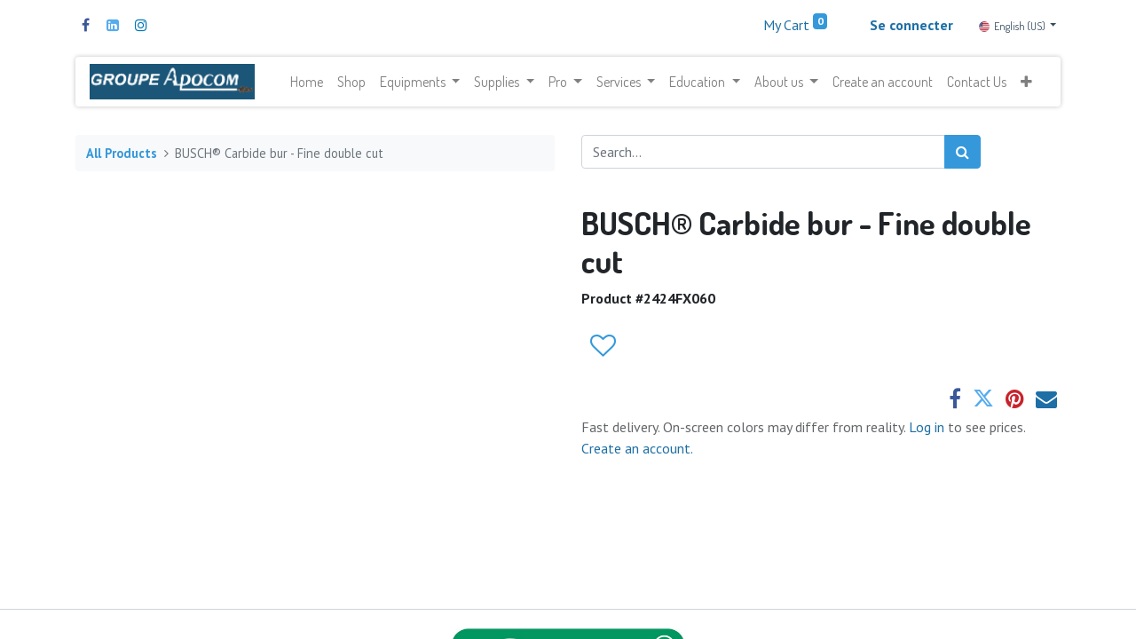

--- FILE ---
content_type: text/html; charset=utf-8
request_url: https://odoo.groupeapocom.com/shop/2424fx060-busch-carbide-bur-fine-double-cut-4048
body_size: 14925
content:
<!DOCTYPE html>
        <html lang="en-US" data-website-id="1" data-oe-company-name="9191-6346 QC inc." data-add2cart-redirect="1">
  <head>
                <meta charset="utf-8"/>
                <meta http-equiv="X-UA-Compatible" content="IE=edge,chrome=1"/>
    <meta name="viewport" content="width=device-width, initial-scale=1, user-scalable=no"/>
    <meta name="generator" content="Odoo"/>
            <meta property="og:type" content="website"/>
            <meta property="og:title" content="BUSCH® Carbide bur - Fine double cut"/>
            <meta property="og:site_name" content="Groupe Apocom"/>
            <meta property="og:url" content="https://odoo.groupeapocom.com/shop/2424fx060-busch-carbide-bur-fine-double-cut-4048"/>
            <meta property="og:image" content="https://odoo.groupeapocom.com/web/image/product.template/4048/image_1024?unique=eeb664d"/>
            <meta property="og:description"/>
          <meta name="twitter:card" content="summary_large_image"/>
          <meta name="twitter:title" content="BUSCH® Carbide bur - Fine double cut"/>
          <meta name="twitter:image" content="https://odoo.groupeapocom.com/web/image/product.template/4048/image_1024?unique=eeb664d"/>
          <meta name="twitter:description"/>
    <link rel="canonical" href="https://groupeapocom.com/shop/2424fx060-busch-carbide-bur-fine-double-cut-4048"/>
    <link rel="preconnect" href="https://fonts.gstatic.com/" crossorigin=""/>
                <title>
        BUSCH® Carbide bur - Fine double cut | 
        Groupe Apocom
      </title>
                <link type="image/x-icon" rel="shortcut icon" href="/web/image/website/1/favicon?unique=f7f14d1"/>
    <link rel="preload" href="/web/static/lib/fontawesome/fonts/fontawesome-webfont.woff2?v=4.7.0" as="font" crossorigin=""/>
    <link type="text/css" rel="stylesheet" href="/web/assets/3865498-9273ef3/1/web.assets_common.min.css" data-asset-bundle="web.assets_common" data-asset-version="9273ef3"/>
    <link type="text/css" rel="stylesheet" href="/web/assets/3865395-d5bca7c/1/web.assets_frontend.min.css" data-asset-bundle="web.assets_frontend" data-asset-version="d5bca7c"/>
                <script id="web.layout.odooscript" type="text/javascript">
                    var odoo = {
                        csrf_token: "548d0f264ca817a93b96ac32398bf530a6ed99deo1800525078",
                        debug: "",
                    };
                </script>
    <script type="text/javascript">
                odoo.session_info = {"is_admin": false, "is_system": false, "is_website_user": true, "user_id": false, "is_frontend": true, "profile_session": null, "profile_collectors": null, "profile_params": null, "show_effect": "True", "translationURL": "/website/translations", "cache_hashes": {"translations": "ea8a75a613af7b08bd0cfde3b8e36e259ea4e5a2"}, "lang_url_code": "en_US", "geoip_country_code": null};
                if (!/(^|;\s)tz=/.test(document.cookie)) {
                    const userTZ = Intl.DateTimeFormat().resolvedOptions().timeZone;
                    document.cookie = `tz=${userTZ}; path=/`;
                }
            </script>
    <script defer="defer" type="text/javascript" src="/web/assets/3775171-67c8543/1/web.assets_common_minimal.min.js" data-asset-bundle="web.assets_common_minimal" data-asset-version="67c8543"></script>
    <script defer="defer" type="text/javascript" src="/web/assets/3775200-e9d7735/1/web.assets_frontend_minimal.min.js" data-asset-bundle="web.assets_frontend_minimal" data-asset-version="e9d7735"></script>
    <script defer="defer" type="text/javascript" data-src="/web/assets/3775332-8b4b5a7/1/web.assets_common_lazy.min.js" data-asset-bundle="web.assets_common_lazy" data-asset-version="8b4b5a7"></script>
    <script type="text/javascript" data-src="https://libs.na.bambora.com/customcheckout/1/customcheckout.js" defer="defer"></script>
        <script defer="defer" type="text/javascript" data-src="/web/assets/3827740-079e807/1/web.assets_frontend_lazy.min.js" data-asset-bundle="web.assets_frontend_lazy" data-asset-version="079e807"></script>
        <!-- Google Tag Manager -->
<script>(function(w,d,s,l,i){w[l]=w[l]||[];w[l].push({'gtm.start':
new Date().getTime(),event:'gtm.js'});var f=d.getElementsByTagName(s)[0],
j=d.createElement(s),dl=l!='dataLayer'?'&l='+l:'';j.async=true;j.src=
'https://www.googletagmanager.com/gtm.js?id='+i+dl;f.parentNode.insertBefore(j,f);
})(window,document,'script','dataLayer','GTM-PWM8S329');</script>
<!-- End Google Tag Manager -->
</script>
<!-- Meta Pixel Code -->
<script>
!function(f,b,e,v,n,t,s)
{if(f.fbq)return;n=f.fbq=function(){n.callMethod?
n.callMethod.apply(n,arguments):n.queue.push(arguments)};
if(!f._fbq)f._fbq=n;n.push=n;n.loaded=!0;n.version='2.0';
n.queue=[];t=b.createElement(e);t.async=!0;
t.src=v;s=b.getElementsByTagName(e)[0];
s.parentNode.insertBefore(t,s)}(window, document,'script',
'https://connect.facebook.net/en_US/fbevents.js');
fbq('init', '1351971099174709');
fbq('track', 'PageView');
fbq('track', 'AddToCart', {
  content_ids: ['123'], // 'REQUIRED': array of product IDs
  content_type: 'product', // RECOMMENDED: Either product or product_group based on the content_ids or contents being passed.
});
fbq('track', 'Purchase', {
  content_ids: ['123'], // 'REQUIRED': array of product IDs
  value: 1234.99, // REQUIRED, up to 2 decimals optional
  currency: 'USD', // REQUIRED
  content_type: 'product', // RECOMMENDED: Either product or product_group based on the content_ids or contents being passed.
});
fbq('track', 'ViewContent', {
  content_ids: ['123'], // 'REQUIRED': array of product IDs
  content_type: 'product', // RECOMMENDED: Either product or product_group based on the content_ids or contents being passed.
});
</script>
<noscript><img height="1" width="1" style="display:none"
src="https://www.facebook.com/tr?id=1351971099174709&ev=PageView&noscript=1"
/></noscript>
<!-- End Meta Pixel Code -->
        </head>
            <body class="">
        <div id="wrapwrap" class="   ">
            <div class="te_auto_play_value d-none">
                <span>True</span>
            </div>
        <header id="top" data-anchor="true" data-name="Header" class=" ">
        <div class="o_header_boxed_background o_colored_level o_cc pt8 pb8">
            <div class="container d-flex align-items-center pb-4 flex-wrap">
                <div class="oe_structure oe_structure_solo" id="oe_structure_header_boxed_1">
      <section class="s_text_block o_colored_level" data-snippet="s_text_block" name="Text" data-name="Custom Text" style="background-image: none;">
        <div class="container">
          <div class="s_share text-left" data-snippet="s_share" data-name="Social Media">
            <h6 class="s_share_title d-none">Follow us</h6>
            <a href="https://www.facebook.com/GroupeApocom" class="s_share_facebook" target="_blank" data-original-title="" title="">
              <i class="fa fa-facebook m-1" data-original-title="" title="" aria-describedby="tooltip543039"></i>
            </a>
            <a href="https://www.linkedin.com/in/groupe-apocom-92366896/" class="s_share_twitter" target="_blank" data-original-title="" title="">
              <i class="fa m-1 fa-linkedin-square" data-original-title="" title="" aria-describedby="tooltip544259"></i>
            </a>
            <a href="https://www.instagram.com/groupeapocom/" class="s_share_linkedin" target="_blank" data-original-title="" title="">
              <i class="fa fa-instagram m-1" data-original-title="" title="" aria-describedby="tooltip332725"></i>
            </a>
          </div>
        </div>
      </section>
    </div>
  <ul class="nav ml-auto flex-nowrap" contenteditable="false">
        <li class="nav-item divider d-none"></li> 
        <li class="o_wsale_my_cart align-self-md-start  nav-item">
            <a href="/shop/cart" class="nav-link">
                <span>My Cart</span>
                <sup class="my_cart_quantity badge badge-primary" data-order-id="">0</sup>
            </a>
        </li>
        <li class="o_wsale_my_wish d-none nav-item ml-lg-3 o_wsale_my_wish_hide_empty">
            <a href="/shop/wishlist" class="nav-link">
                <span>Wishlist</span>
                <sup class="my_wish_quantity o_animate_blink badge badge-primary">0</sup>
            </a>
        </li>
            <li class="nav-item ml-lg-3 o_no_autohide_item">
                <a href="/web/login" class="nav-link font-weight-bold"><b>Se connecter</b></a>
            </li>
                </ul>
        <div class="js_language_selector ml-2 d-none d-sm-block dropdown">
            <button type="button" data-toggle="dropdown" aria-haspopup="true" aria-expanded="true" class="btn btn-sm btn-outline-secondary border-0 dropdown-toggle ">
    <img class="o_lang_flag" src="/base/static/img/country_flags/us.png?height=25" loading="lazy"/>
    <span class="align-middle">English (US)</span>
            </button>
            <div role="menu" class="dropdown-menu ">
                    <a href="/shop/2424fx060-busch-carbide-bur-fine-double-cut-4048" class="dropdown-item js_change_lang active" data-url_code="en_US">
    <img class="o_lang_flag" src="/base/static/img/country_flags/us.png?height=25" loading="lazy"/>
    <span>English (US)</span>
                    </a>
                    <a href="/fr_CA/shop/2424fx060-busch-carbide-bur-fine-double-cut-4048" class="dropdown-item js_change_lang " data-url_code="fr_CA">
    <img class="o_lang_flag" src="/base/static/img/country_flags/ca.png?height=25" loading="lazy"/>
    <span> Français (CA)</span>
                    </a>
            </div>
        </div>
            </div>
        </div>
        <div id="top_menu_container" class="container mt-n4">
    <nav data-name="Navbar" class="navbar navbar-expand-lg navbar-light o_colored_level o_cc shadow-sm rounded pr-2">
    <a href="/" class="navbar-brand logo ">
            <span role="img" aria-label="Logo of Groupe Apocom" title="Groupe Apocom"><img src="/web/image/website/1/logo/Groupe%20Apocom?unique=f7f14d1" class="img img-fluid" alt="Groupe Apocom" loading="lazy"/></span>
        </a>
    <button type="button" data-toggle="collapse" data-target="#top_menu_collapse" class="navbar-toggler ">
        <span class="navbar-toggler-icon o_not_editable"></span>
    </button>
                <div id="top_menu_collapse" class="collapse navbar-collapse">
    <div class="o_offcanvas_menu_backdrop collapsed" data-toggle="collapse" data-target="#top_menu_collapse" aria-label="Toggle navigation"></div>
  <ul id="top_menu" role="menu" class="nav navbar-nav o_menu_loading mx-auto">
    <li class="o_offcanvas_menu_toggler order-first navbar-toggler text-right border-0 o_not_editable">
      <a href="#top_menu_collapse" class="nav-link px-3 collapsed" data-toggle="collapse" aria-expanded="false">
        <span class="fa-2x">×</span>
      </a>
    </li>
    <li role="presentation" class="nav-item">
        <a role="menuitem" href="/home-1" class="nav-link ">
            <span>Home </span>
        </a>
    </li>
    <li role="presentation" class="nav-item">
        <a role="menuitem" href="/shop" class="nav-link ">
            <span>Shop</span>
        </a>
    </li>
    <li class="nav-item dropdown  position-static">
        <a data-toggle="dropdown" href="#" class="nav-link dropdown-toggle o_mega_menu_toggle">
            <span>Equipments</span>
        </a>
        <div data-name="Mega Menu" class="dropdown-menu o_mega_menu o_no_parent_editor dropdown-menu-left"><section class="s_mega_menu_thumbnails pt24 o_colored_level o_cc o_cc1" style="background-image: none;" data-original-title="" title="" aria-describedby="tooltip547356">
        <div class="o_container_small">
            <div class="row justify-content-center">
                <div class="col-12 col-sm col-md-12 col-lg px-0 o_colored_level">
                    <div class="container">
                        <div class="row">
    <div class="col-6 col-sm text-center py-2 o_colored_level">
        <a href="/shop/category/ameublement-fauteuil-104" class="nav-link p-0" data-name="Menu Item" data-original-title="" title="">
            <img class="img-fluid rounded shadow" alt="" src="/web/image/3778755-5306c6b2/Plan%20de%20travail%209%402x.png?access_token=c2acc92c-d09a-4526-9105-8d0597f8a4ab" loading="lazy" data-original-id="3778745" data-original-src="/web/image/3778745-3b14fcd2/Plan%20de%20travail%209%402x.png" data-mimetype="image/png" data-resize-width="865" data-original-title="" title="" aria-describedby="tooltip672002">
            <br>
            <span class="d-block p-2" data-original-title="" title="" aria-describedby="tooltip707010"><b><font style="font-size:14px;" data-original-title="" title="" aria-describedby="tooltip539650">Treatment Furniture</font></b><br></span>
        </a>
    </div>
    <div class="col-6 col-sm text-center py-2 o_colored_level">
        <a href="/shop/category/equipement-sterilisation-91" class="nav-link p-0" data-name="Menu Item" data-original-title="" title="">
            <img class="img-fluid rounded shadow" alt="" src="/web/image/3778757-d033b49e/Plan%20de%20travail%2010%402x.png?access_token=a205c705-344e-4e4e-a17f-01893fc6531d" loading="lazy" data-original-title="" title="" aria-describedby="tooltip609124" data-original-id="3778746" data-original-src="/web/image/3778746-3c7dfa62/Plan%20de%20travail%2010%402x.png" data-mimetype="image/png" data-resize-width="865">
            <br>
            <span class="d-block p-2" data-original-title="" title="" aria-describedby="tooltip134705"><b><font style="font-size:14px;" data-original-title="" title="" aria-describedby="tooltip693360">Sterilization</font></b><br></span>
        </a>
    </div>
    <div class="col-6 col-sm text-center py-2 o_colored_level">
        <a href="/shop/category/equipment-evaluation-devices-1072#scrollTop=0" class="nav-link p-0" data-name="Menu Item" data-original-title="" title="">
            <img class="img-fluid rounded shadow" alt="" src="/web/image/3778758-07dabbf3/Plan%20de%20travail%2014%402x.png?access_token=e72b5be1-7690-4821-ae56-348fe061ea25" loading="lazy" data-original-id="3778747" data-original-src="/web/image/3778747-9fd83107/Plan%20de%20travail%2014%402x.png" data-mimetype="image/png" data-resize-width="865" data-original-title="" title="" aria-describedby="tooltip292613">
            <br>
            <span class="d-block p-2" data-original-title="" title="" aria-describedby="tooltip313180"><b><font style="font-size:14px;" data-original-title="" title="" aria-describedby="tooltip241193">Evaluation Devices</font></b><br></span>
        </a>
    </div>
                            <div class="w-100 d-none d-md-block"></div>
    <div class="col-6 col-sm text-center py-2 o_colored_level">
        <a href="/shop/category/equipement-cryotherapie-1064" class="nav-link p-0" data-name="Menu Item" data-original-title="" title="">
            <img class="img-fluid rounded shadow" alt="" src="/web/image/3778754-53025f67/Plan%20de%20travail%2011%402x.png?access_token=b317fd62-ade8-4ddb-a8ff-39888c02758b" loading="lazy" data-original-id="3778748" data-original-src="/web/image/3778748-fc4dc4f2/Plan%20de%20travail%2011%402x.png" data-mimetype="image/png" data-resize-width="865" data-original-title="" title="" aria-describedby="tooltip672962">
            <br>
            <span class="d-block p-2" data-original-title="" title="" aria-describedby="tooltip500877"><b><font style="font-size:14px;" data-original-title="" title="" aria-describedby="tooltip448757">Cryotherapy</font></b><br></span>
        </a>
    </div>
    <div class="col-6 col-sm text-center py-2 o_colored_level">
        <a href="/shop/category/equipement-fraiseuses-75" class="nav-link p-0" data-name="Menu Item" data-original-title="" title="">
            <img class="img-fluid rounded shadow" alt="" src="/web/image/3778759-b7d65995/Plan%20de%20travail%2012%402x.png?access_token=33cefb79-900b-4dd3-ba42-3bec3c7e1e6d" loading="lazy" data-original-id="3778749" data-original-src="/web/image/3778749-c5ed5bfd/Plan%20de%20travail%2012%402x.png" data-mimetype="image/png" data-resize-width="865" data-original-title="" title="" aria-describedby="tooltip536000">
            <br>
            <span class="d-block p-2" data-original-title="" title="" aria-describedby="tooltip614975"><b><font style="font-size:14px;" data-original-title="" title="" aria-describedby="tooltip852980">Nail Drills</font></b><br></span>
        </a>
    </div>
    <div class="col-6 col-sm text-center py-2 o_colored_level">
        <a href="/shop/category/ameublement-3" class="nav-link p-0" data-name="Menu Item" data-original-title="" title="">
            <img class="img-fluid rounded shadow" alt="" src="/web/image/3778756-db801743/Plan%20de%20travail%2013%402x.png?access_token=aae0a668-e1dc-4428-8d48-2121d9846abe" loading="lazy" data-original-id="3778750" data-original-src="/web/image/3778750-869aca9c/Plan%20de%20travail%2013%402x.png" data-mimetype="image/png" data-resize-width="865">
            <br>
            <span class="d-block p-2" data-original-title="" title="" aria-describedby="tooltip608570"><b><font style="font-size:14px;" data-original-title="" title="" aria-describedby="tooltip63751">Chairs &amp; More</font></b><br></span>
        </a>
    </div>
                        </div>
                    </div>
                </div>
            </div>
        </div>
        <div class="s_mega_menu_thumbnails_footer px-0 o_colored_level">
            <div class="container row mx-auto px-0 w-100 align-items-center">
                <div class="col-12 col-md-6 col-lg d-flex justify-content-center align-items-center py-2 o_colored_level">
                    <p class="text-muted align-middle m-0">
                        <i class="s_mega_menu_thumbnails_icon fa fa-cube mr-2"></i> Easy returns
                    </p>
                </div>
                <div class="col-12 col-md-6 col-lg d-flex justify-content-center align-items-center py-2">
                    <p class="text-muted align-middle m-0">
                        <i class="s_mega_menu_thumbnails_icon fa fa-shopping-basket mr-2"></i> Pickup in store
                    </p>
                </div>
                <div class="col-12 col-md-6 col-lg d-flex justify-content-center align-items-center py-2">
                    <p class="text-muted align-middle m-0">
                        <i class="s_mega_menu_thumbnails_icon fa fa-truck mr-2"></i> Express delivery
                    </p>
                </div>
                <div class="col-12 col-md-6 col-lg py-2 o_colored_level">
                    <a href="/contact-us" class="d-block btn btn-secondary" data-original-title="" title="">
                        <i class="s_mega_menu_thumbnails_icon fa fa-comments mr-2"></i> Contact us
                    </a>
                </div>
            </div>
        </div>
    </section></div>
    </li>
    <li class="nav-item dropdown  position-static">
        <a data-toggle="dropdown" href="#" class="nav-link dropdown-toggle o_mega_menu_toggle">
            <span>Supplies</span>
        </a>
        <div data-name="Mega Menu" class="dropdown-menu o_mega_menu o_no_parent_editor dropdown-menu-left"><section class="s_mega_menu_thumbnails pt24 o_colored_level o_cc o_cc1" style="background-image: none;" data-original-title="" title="" aria-describedby="tooltip745665">
        <div class="o_container_small">
            <div class="row justify-content-center">
                <div class="col-12 col-sm col-md-12 col-lg px-0 o_colored_level">
                    <div class="container">
                        <div class="row">
    <div class="col-6 col-sm text-center py-2 o_colored_level">
        <a href="/shop/category/instrumentation-autres-instruments-60" class="nav-link p-0" data-name="Menu Item" data-original-title="" title="">
            <img class="img-fluid rounded shadow" alt="" src="/web/image/3779005-a3388d7e/Plan%20de%20travail%204%402x.png?access_token=8d397f8c-ed53-48c7-8766-46fa52d85945" loading="lazy" data-original-id="3778996" data-original-src="/web/image/3778996-6570f6c2/Plan%20de%20travail%204%402x.png" data-mimetype="image/png" data-resize-width="450">
            <br>
            <span class="d-block p-2" data-original-title="" title="" aria-describedby="tooltip407420"><b><font style="font-size:14px;" data-original-title="" title="" aria-describedby="tooltip694756">Instrumentation</font></b><br></span>
        </a>
    </div>
    <div class="col-6 col-sm text-center py-2 o_colored_level">
        <a href="/shop/category/instrumentation-fraises-9" class="nav-link p-0" data-name="Menu Item" data-original-title="" title="">
            <img class="img-fluid rounded shadow" alt="" src="/web/image/3779008-bc57f142/Plan%20de%20travail%201%402x.png?access_token=30a998ee-ff18-4903-a050-e07c9d33e305" loading="lazy" data-original-id="3778997" data-original-src="/web/image/3778997-e8b8cd8e/Plan%20de%20travail%201%402x.png" data-mimetype="image/png" data-resize-width="450" data-original-title="" title="" aria-describedby="tooltip527543">
            <br>
            <span class="d-block p-2" data-original-title="" title="" aria-describedby="tooltip643134"><b><font style="font-size:14px;" data-original-title="" title="" aria-describedby="tooltip636236">Burs</font></b><br></span>
        </a>
    </div>
    <div class="col-6 col-sm text-center py-2 o_colored_level">
        <a href="/shop/category/instrumentation-pinces-coupe-ongles-43" class="nav-link p-0" data-name="Menu Item" data-original-title="" title="">
            <img class="img-fluid rounded shadow" alt="" src="/web/image/3779006-cad3258b/Plan%20de%20travail%202%402x.png?access_token=12b94e22-980e-4290-913d-04d4ce628c18" loading="lazy" data-original-id="3778998" data-original-src="/web/image/3778998-7e57ba3a/Plan%20de%20travail%202%402x.png" data-mimetype="image/png" data-resize-width="450" data-original-title="" title="" aria-describedby="tooltip389902">
            <br>
            <span class="d-block p-2" data-original-title="" title="" aria-describedby="tooltip14205"><b><font style="font-size:14px;" data-original-title="" title="" aria-describedby="tooltip906093">Nail Nippers</font></b><br></span>
        </a>
    </div>
    <div class="col-6 col-sm text-center py-2 o_colored_level">
        <a href="/shop/category/semelles-confort-114" class="nav-link p-0" data-name="Menu Item" data-original-title="" title="">
            <img class="img-fluid rounded shadow" alt="" src="/web/image/3779007-03a49d9d/Plan%20de%20travail%205%402x.png?access_token=4b17802f-2687-4a27-b978-bc9e3ed18eff" loading="lazy" data-original-id="3778999" data-original-src="/web/image/3778999-42f1dea3/Plan%20de%20travail%205%402x.png" data-mimetype="image/png" data-resize-width="450" data-original-title="" title="" aria-describedby="tooltip384612">
            <br>
            <span class="d-block p-2" data-original-title="" title="" aria-describedby="tooltip386573"><b><font style="font-size:14px;" data-original-title="" title="" aria-describedby="tooltip738902">Insoles &amp; Comfort</font></b></span>
        </a>
    </div>
                            <div class="w-100 d-none d-md-block"></div>
    <div class="col-6 col-sm text-center py-2 o_colored_level">
        <a href="/shop/category/hygiene-aseptie-7" class="nav-link p-0" data-name="Menu Item" data-original-title="" title="">
            <img class="img-fluid rounded shadow" alt="" src="/web/image/3779010-7348aa48/Plan%20de%20travail%206%402x.png?access_token=1213b8d5-af66-46ae-9280-ca6cdc73ca29" loading="lazy" data-original-id="3779000" data-original-src="/web/image/3779000-2509e362/Plan%20de%20travail%206%402x.png" data-mimetype="image/png" data-resize-width="630">
            <br>
            <span class="d-block p-2" data-original-title="" title="" aria-describedby="tooltip505073"><b><font style="font-size:14px;" data-original-title="" title="" aria-describedby="tooltip241991">Hygiene &amp; Sterilization</font></b><br></span>
        </a>
    </div>
    <div class="col-6 col-sm text-center py-2 o_colored_level">
        <a href="/shop/category/equipement-divers-8" class="nav-link p-0" data-name="Menu Item" data-original-title="" title="">
            <img class="img-fluid rounded shadow" alt="" src="/web/image/3779009-faa98ffd/Plan%20de%20travail%207%402x.png?access_token=c61dc11e-8a51-4554-b0ce-6ee581958d38" loading="lazy" data-original-id="3779001" data-original-src="/web/image/3779001-cf632956/Plan%20de%20travail%207%402x.png" data-mimetype="image/png" data-resize-width="630" data-original-title="" title="" aria-describedby="tooltip372400">
            <br>
            <span class="d-block p-2" data-original-title="" title="" aria-describedby="tooltip643699"><b><font style="font-size:14px;" data-original-title="" title="" aria-describedby="tooltip418513">Evaluation Tools</font></b><br></span>
        </a>
    </div>
    <div class="col-6 col-sm text-center py-2 o_colored_level">
        <a href="/shop/category/instrumentation-lames-manches-48" class="nav-link p-0" data-name="Menu Item" data-original-title="" title="">
            <img class="img-fluid rounded shadow" alt="" src="/web/image/3779002-725010b5/Plan%20de%20travail%203%402x.png?access_token=a741d0d0-cb50-4bf3-b827-3324e9b836e2" loading="lazy">
            <br>
            <span class="d-block p-2" data-original-title="" title="" aria-describedby="tooltip956240"><b><font style="font-size:14px;" data-original-title="" title="" aria-describedby="tooltip741472">Blades</font></b><br></span>
        </a>
    </div>
                        </div>
                    </div>
                </div>
            </div>
        </div>
    </section></div>
    </li>
    <li class="nav-item dropdown  position-static">
        <a data-toggle="dropdown" href="#" class="nav-link dropdown-toggle o_mega_menu_toggle">
            <span>Pro</span>
        </a>
        <div data-name="Mega Menu" class="dropdown-menu o_mega_menu o_no_parent_editor dropdown-menu-left"><section class="s_mega_menu_odoo_menu pt16 o_colored_level o_cc o_cc1" style="background-image: none;" data-original-title="" title="" aria-describedby="tooltip80497">
        <div class="container">
            <div class="row">
                <div class="col-md-6 pt16 pb24 o_colored_level col-lg-6" data-original-title="" title="" aria-describedby="tooltip86496">
                    <h4 class="text-uppercase h5 font-weight-bold mt-0">Pro</h4>
                    <div class="s_hr text-left pt4 pb16 text-o-color-3" data-name="Separator">
                        <hr class="w-100 mx-auto" style="border-top-width: 2px; border-top-style: solid;">
                    </div>
                    <nav class="nav flex-column" data-original-title="" title="" aria-describedby="tooltip350821">
                        <a href="/qui-servons-nous-podiatres" class="nav-link px-0" data-name="Menu Item" data-original-title="" title="">Podiatrists</a>
                        <a href="/qui-servons-nous-infirmieres" class="nav-link px-0" data-name="Menu Item" data-original-title="" title="">Nurses</a>
                        <a href="/qui-servons-nous-podologues" class="nav-link px-0" data-name="Menu Item" data-original-title="" title="">Podiatrist</a>
                        <a href="/qui-servons-nous-estheticiennes" class="nav-link px-0" data-name="Menu Item" data-original-title="" title="">Aestheticians</a>
                    </nav>
                </div><div class="col-md-6 pt16 pb24 o_colored_level col-lg-6" data-original-title="" title="" aria-describedby="tooltip86496">
                    <h4 class="text-uppercase h5 font-weight-bold mt-0"><br></h4>
                    <div class="s_hr text-left pt4 pb16 text-o-color-3" data-name="Separator">
                        <hr class="w-100 mx-auto" style="border-top-width: 2px; border-top-style: solid;" data-original-title="" title="" aria-describedby="tooltip550003">
                    </div>
                    <nav class="nav flex-column" data-original-title="" title="" aria-describedby="tooltip350821">
                        <a href="/qui-servons-nous-chiropodistes" class="nav-link px-0" data-name="Menu Item" data-original-title="" title="">Chiropodists</a>
                        <a href="/qui-servons-nous-dentistes" class="nav-link px-0" data-name="Menu Item" data-original-title="" title="">Dentists</a>
                        <a href="/qui-servons-nous-sante-marche-hospitalier" class="nav-link px-0" data-name="Menu Item" data-original-title="" title="">Healthcare and hospital market</a>
                    </nav>
                </div>
            </div>
        </div>
    </section></div>
    </li>
    <li class="nav-item dropdown  position-static">
        <a data-toggle="dropdown" href="#" class="nav-link dropdown-toggle o_mega_menu_toggle">
            <span>Services</span>
        </a>
        <div data-name="Mega Menu" class="dropdown-menu o_mega_menu dropdown-menu-left"><section class="s_mega_menu_odoo_menu pt16 o_colored_level o_cc o_cc1" style="background-image: none;">
        <div class="container">
            <div class="row">
                <div class="col-md-6 col-lg pt16 pb24 o_colored_level">
                    <h4 class="text-uppercase h5 font-weight-bold mt-0">Services</h4>
                    <div class="s_hr text-left pt4 pb16 text-o-color-3" data-name="Separator">
                        <hr class="w-100 mx-auto" style="border-top-width: 2px; border-top-style: solid;">
                    </div>
                    <nav class="nav flex-column">
                        <a href="/entretien-preventif" class="nav-link px-0" data-name="Menu Item" data-original-title="" title="">Preventive maintenance</a>
                        <a href="/reparations" class="nav-link px-0" data-name="Menu Item" data-original-title="" title="">Repair</a>
                        <a href="/installations" class="nav-link px-0" data-name="Menu Item" data-original-title="" title="">Installation</a>
                    </nav>
                </div>
            </div>
        </div>
    </section></div>
    </li>
    <li class="nav-item dropdown  position-static">
        <a data-toggle="dropdown" href="#" class="nav-link dropdown-toggle o_mega_menu_toggle">
            <span>Education</span>
        </a>
        <div data-name="Mega Menu" class="dropdown-menu o_mega_menu o_no_parent_editor dropdown-menu-left"><section class="s_mega_menu_odoo_menu pt16 o_colored_level o_cc o_cc1" style="background-image: none;">
        <div class="container">
            <div class="row">
                <div class="col-md-6 col-lg pt16 pb24 o_colored_level">
                    <h4 class="text-uppercase h5 font-weight-bold mt-0">education</h4>
                    <div class="s_hr text-left pt4 pb16 text-o-color-3" data-name="Separator">
                        <hr class="w-100 mx-auto" style="border-top-width: 2px; border-top-style: solid;">
                    </div>
                    <nav class="nav flex-column">
                        <a href="#" class="nav-link px-0" data-name="Menu Item" data-original-title="" title="">E-learning (coming soon)</a>
                        <a href="/evenements-formations" class="nav-link px-0" data-name="Menu Item" data-original-title="" title="">Event Training</a>
                        <a href="/resources" class="nav-link px-0" data-name="Menu Item" data-original-title="" title="">Catalogs</a>
                    </nav>
                </div>
            </div>
        </div>
    </section></div>
    </li>
    <li class="nav-item dropdown  position-static">
        <a data-toggle="dropdown" href="#" class="nav-link dropdown-toggle o_mega_menu_toggle">
            <span>About us</span>
        </a>
        <div data-name="Mega Menu" class="dropdown-menu o_mega_menu dropdown-menu-left o_no_parent_editor"><section class="s_mega_menu_odoo_menu pt16 o_colored_level o_cc o_cc1 pb16" style="background-image: none;" data-original-title="" title="" aria-describedby="tooltip307740">
        <div class="container">
            <div class="row">
                <div class="col-md-6 col-lg pt16 o_colored_level pb0" data-original-title="" title="" aria-describedby="tooltip841608">
                    <nav class="nav flex-column">
                        <a href="/vision-mission-valeurs" class="nav-link px-0" data-name="Menu Item" data-original-title="" title="">Vision, Mission, Values</a>
                        <a href="/evenements-formations" class="nav-link px-0" data-name="Menu Item" data-original-title="" title="">Events</a>
                        <a href="/financement" class="nav-link px-0" data-name="Menu Item" data-original-title="" title="">Financing</a></nav></div><div class="col-md-6 col-lg pt16 o_colored_level pb0" data-original-title="" title="" aria-describedby="tooltip519982">
                    <nav class="nav flex-column">
                        <a href="/service-de-soutien" class="nav-link px-0" data-name="Menu Item" data-original-title="" title="">Support Service</a>
                        <a href="/termesetconditions" class="nav-link px-0" data-name="Menu Item" data-original-title="" title="">Terms &amp; Conditions</a>
                        <a href="/carriere" class="nav-link px-0" data-name="Menu Item" data-original-title="" title="">Carreer</a>
                    </nav>
                </div>
            </div>
        </div>
    </section></div>
    </li>
    <li role="presentation" class="nav-item">
        <a role="menuitem" href="/create-an-account" class="nav-link ">
            <span>Create an account</span>
        </a>
    </li>
    <li role="presentation" class="nav-item">
        <a role="menuitem" href="/contact-us" class="nav-link ">
            <span>Contact Us</span>
        </a>
    </li>
    <li role="presentation" class="nav-item">
        <a role="menuitem" href="/forms" class="nav-link ">
            <span>Forms</span>
        </a>
    </li>
    <li role="presentation" class="nav-item">
        <a role="menuitem" href="/blog" class="nav-link ">
            <span>Blog</span>
        </a>
    </li>
    <li class="o_offcanvas_logo_container order-last navbar-toggler py-4 order-1 mt-auto text-center border-0">
      <a href="/" class="o_offcanvas_logo logo">
            <span role="img" aria-label="Logo of Groupe Apocom" title="Groupe Apocom"><img src="/web/image/website/1/logo/Groupe%20Apocom?unique=f7f14d1" class="img img-fluid" style="max-width: 200px" alt="Groupe Apocom" loading="lazy"/></span>
        </a>
    </li>
    </ul>
        <div class="js_language_selector d-block d-sm-none mb-2 dropdown">
            <button type="button" data-toggle="dropdown" aria-haspopup="true" aria-expanded="true" class="btn btn-sm btn-outline-secondary border-0 dropdown-toggle ">
    <img class="o_lang_flag" src="/base/static/img/country_flags/us.png?height=25" loading="lazy"/>
    <span class="align-middle">English (US)</span>
            </button>
            <div role="menu" class="dropdown-menu dropdown-menu-right position-static float-none">
                    <a href="/shop/2424fx060-busch-carbide-bur-fine-double-cut-4048" class="dropdown-item js_change_lang active" data-url_code="en_US">
    <img class="o_lang_flag" src="/base/static/img/country_flags/us.png?height=25" loading="lazy"/>
    <span>English (US)</span>
                    </a>
                    <a href="/fr_CA/shop/2424fx060-busch-carbide-bur-fine-double-cut-4048" class="dropdown-item js_change_lang " data-url_code="fr_CA">
    <img class="o_lang_flag" src="/base/static/img/country_flags/ca.png?height=25" loading="lazy"/>
    <span> Français (CA)</span>
                    </a>
            </div>
        </div>
                </div>
    </nav>
        </div>
    </header>
      <main>
    <div itemscope="itemscope" itemtype="http://schema.org/Product" id="wrap" class="js_sale ecom-zoomable zoomodoo-next ecom-zoomable zoomodoo-next" data-ecom-zoom-auto="1">
      <div class="oe_structure oe_empty oe_structure_not_nearest" id="oe_structure_website_sale_product_1" data-editor-message="DROP BUILDING BLOCKS HERE TO MAKE THEM AVAILABLE ACROSS ALL PRODUCTS"></div>
  <section id="product_detail" class="container py-4 oe_website_sale " data-view-track="1" data-product-tracking-info="{&#34;item_id&#34;: &#34;+D8120216760\u00e9$4496592200Z&#34;, &#34;item_name&#34;: &#34;[2424FX060] BUSCH\u00ae Carbide bur - Fine double cut&#34;, &#34;item_category&#34;: &#34;Busch&#34;, &#34;currency&#34;: &#34;CAD&#34;, &#34;price&#34;: 61.35}">
        <div class="row">
          <div class="col-lg-6">
            <ol class="breadcrumb mb-2">
              <li class="breadcrumb-item o_not_editable">
                <a class="" href="/shop">All Products</a>
              </li>
              <li class="breadcrumb-item active">
                <span>BUSCH® Carbide bur - Fine double cut</span>
              </li>
            </ol>
          </div>
          <div class="col-lg-6">
            <div class="d-sm-flex justify-content-between mb-2">
    <form method="get" class="o_searchbar_form o_wait_lazy_js s_searchbar_input o_wsale_products_searchbar_form w-100 w-md-auto mr-auto mb-2" action="/shop" data-snippet="s_searchbar_input">
            <div role="search" class="input-group  ">
        <input type="search" name="search" class="search-query form-control oe_search_box None" placeholder="Search..." data-search-type="products" data-limit="5" data-display-image="true" data-display-description="true" data-display-extra-link="true" data-display-detail="true" data-order-by="name asc"/>
        <div class="input-group-append">
            <button type="submit" aria-label="Search" title="Search" class="btn oe_search_button btn-primary"><i class="fa fa-search"></i></button>
        </div>
    </div>
            <input name="order" type="hidden" class="o_search_order_by" value="name asc"/>
        </form>
        <div class="o_pricelist_dropdown dropdown d-none ml-1 mb-2 float-right">
            <a role="button" href="#" class="dropdown-toggle btn btn-light border-0 px-0 text-muted align-baseline" data-toggle="dropdown">
                Bipedortho
            </a>
            <div class="dropdown-menu" role="menu">
            </div>
        </div>
            </div>
          </div>
        </div>
        <div class="row">
          <div class="col-md-6 mt-md-4">
  <div id="o-carousel-product" class="carousel slide position-sticky mb-3 overflow-hidden" data-ride="carousel" data-interval="0">
    <div class="o_carousel_product_outer carousel-outer position-relative flex-grow-1">
      <div class="carousel-inner h-100">
          <div class="carousel-item h-100 active">
            <div class="d-flex align-items-center justify-content-center h-100"><img src="/web/image/product.product/2826/image_1024/%5B2424FX060%5D%20BUSCH%C2%AE%20Carbide%20bur%20-%20Fine%20double%20cut?unique=eeb664d" class="img img-fluid product_detail_img mh-100" alt="BUSCH® Carbide bur - Fine double cut" loading="lazy"/></div>
          </div>
      </div>
    </div>
        <div class="o_carousel_product_indicators pr-1 overflow-hidden">
        </div>
  </div>
          </div>
          <div class="col-md-6 mt-md-4" id="product_details">
            <h1 itemprop="name">BUSCH® Carbide bur - Fine double cut</h1>
            <span itemprop="url" style="display:none;">https://groupeapocom.com/shop/2424fx060-busch-carbide-bur-fine-double-cut-4048</span>
            <span itemprop="image" style="display:none;">https://groupeapocom.com/web/image/product.template/4048/image_1920?unique=eeb664d</span>
            <form action="/shop/cart/update" method="POST">
              <input type="hidden" name="csrf_token" value="548d0f264ca817a93b96ac32398bf530a6ed99deo1800525078"/>
              <div class="js_product js_main_product mb-3">
    <div class="font-weight-bold" style="word-break: break-word; position: relative; z-index: 0;"><span>Product #</span><span class="oe_product_default_code">2424FX060</span></div>
  <div>
                </div>
                  <input type="hidden" class="product_id" name="product_id" value="2826"/>
                  <input type="hidden" class="product_template_id" name="product_template_id" value="4048"/>
                  <input type="hidden" class="product_category_id" name="product_category_id" value="38"/>
        <ul class="list-unstyled js_add_cart_variants flex-column" data-attribute_exclusions="{&#34;exclusions&#34;: {&#34;6367&#34;: []}, &#34;parent_exclusions&#34;: {}, &#34;parent_combination&#34;: [], &#34;parent_product_name&#34;: null, &#34;mapped_attribute_names&#34;: {&#34;6367&#34;: &#34;Brand: Busch&#34;}}">
                <li data-attribute_id="357" data-attribute_name="Brand" class="variant_attribute d-none">
                    <strong class="attribute_name">Brand</strong>
                        <select data-attribute_id="357" class="custom-select css_attribute_select js_variant_change always " name="ptal-1307">
                                <option value="6367" data-value_id="6367" data-value_name="Busch" data-attribute_name="Brand" selected="True" data-is_single="True">
                                    <span>Busch</span>
                                </option>
                        </select>
                </li>
        </ul>
                <p class="css_not_available_msg alert alert-warning">This combination does not exist.</p>
      <div id="add_to_cart_wrap" class="d-inline">
                  <div id="product_option_block" class="d-inline-block align-middle">
            <button type="button" role="button" class="btn btn-outline-primary border-0 my-1 px-2 o_add_wishlist_dyn" data-action="o_wishlist" title="Add to wishlist" data-product-template-id="4048" data-product-product-id="2826"><i class="fa fa-heart-o fa-2x" role="img" aria-label="Add to wishlist"></i></button>
        </div>
                </div>
    <div class="availability_messages o_not_editable">
    </div>
              </div>
            </form>
            <div id="o_product_terms_and_share">
            <div class="h4 mt-3 d-flex justify-content-end" contenteditable="false">
    <div data-snippet="s_share" class="s_share text-left text-lg-right">
        <a href="https://www.facebook.com/sharer/sharer.php?u={url}" target="_blank" class="s_share_facebook mx-1 my-0">
            <i class="fa fa-facebook "></i>
        </a>
        <a href="https://twitter.com/intent/tweet?text={title}&amp;url={url}" target="_blank" class="s_share_twitter mx-1 my-0">
            <i class="fa fa-twitter "></i>
        </a>
        <a href="https://pinterest.com/pin/create/button/?url={url}&amp;media={media}&amp;description={title}" target="_blank" class="s_share_pinterest mx-1 my-0">
            <i class="fa fa-pinterest "></i>
        </a>
        <a href="mailto:?body={url}&amp;subject={title}" class="s_share_email mx-1 my-0">
            <i class="fa fa-envelope "></i>
        </a>
    </div>
            </div>
        </div>
    <p class="text-muted">Fast delivery. On-screen colors may differ from reality. ﻿<a href="/web/login">﻿Log in ﻿</a>﻿to see prices.&nbsp;<br/>﻿<a href="/create-an-account">﻿Create an account.﻿</a>﻿<br/></p>
  </div>
        </div>
      </section>
      <div itemprop="description" class="oe_structure oe_empty mt16" id="product_full_description"><section class="s_text_block o_colored_level pt16 pb4" data-snippet="s_text_block" style="background-image: none;" data-name="Custom Text (17)">
        <div class="s_allow_columns container">
            <p><img class="img-fluid o_we_custom_image o_we_image_cropped mx-auto d-block" src="/web/image/3812857-5790ac16/logo_BUSCH.jpg?access_token=8c4ff9dc-1a31-4ff0-a12c-1ad6b3dea6eb" data-original-id="3812856" data-original-src="/web/image/3812856-d48b0fa1/logo_BUSCH.jpg" data-mimetype="image/jpeg" data-y="301.5" data-width="1000" data-height="383" data-scale-x="1" data-scale-y="1" data-aspect-ratio="0/0" style="width: 25% !important;" loading="lazy"></p></div></section>
<section class="s_text_block pt32 pb32 o_colored_level" data-snippet="s_text_block" data-name="Custom Text (13)" style="background-image: none;">
        <div class="container">
            <div class="row">
                <div class="col-lg-10 offset-lg-1 pt32 pb32 o_colored_level">
                    <p class="lead">Finition des surfaces des ongles avant polissage.<br></p>
                </div>
            </div>
        </div>
    </section></div>
      <section class="pt32 pb32" id="product_full_spec">
        <div class="container">
          <div class="d-flex justify-content-between">
            <h3 class="mb32">
              <br/>
            </h3>
            <button type="button" role="button" class="d-none d-md-block btn btn-link p-0 align-self-start o_add_compare_dyn" aria-label="Compare" data-action="o_comparelist" data-product-product-id="2826"><span class="fa fa-exchange mr-2"></span>Add to compare</button>
          </div>
          <div id="product_specifications">
            <div class="row">
                <div class="col-lg-6">
                  <table class="table">
                    <tr>
                      <td class="w-25">
                        <span>Brand</span>
                      </td>
                      <td class="w-75 text-muted">
                          <span>Busch</span>
                      </td>
                    </tr>
                  </table>
                </div>
            </div>
          </div>
        </div>
      </section>
      <div class="oe_structure oe_empty oe_structure_not_nearest mt16" id="oe_structure_website_sale_product_2" data-editor-message="DROP BUILDING BLOCKS HERE TO MAKE THEM AVAILABLE ACROSS ALL PRODUCTS"></div>
  </div>
            <div class="ios-prompt">
                <input type="hidden" class="is_pwa" name="is_pwa"/>
                <span style="color: rgb(187, 187, 187); float: right;"></span>
                <img style="float: left; height: 50px; width: auto; margin-right: 1rem;" src="/web/image/website/1/app_image_512/50x50" loading="lazy"/>
                <p>To install this Web App in your iPhone/iPad press <img src="/emipro_theme_base/static/src/img/icon.png" style="display: inline-block; height: 20px;" loading="lazy"/> and then Add to Home Screen.</p>
            </div>
            <div class="ept_is_offline" style="display:none;">
                <img src="/emipro_theme_base/static/src/img/offline_app.png" alt="App offline" loading="lazy"/>
            </div>
            <style>
              .ios-prompt {
                background-color: #fff;
                border: 1px solid #eee;
                box-shadow: 0 1px 10px #ccc;
                display: none;
                padding: 0.8rem 1rem 0 0.5rem;
                text-decoration: none;
                font-size: 14px;
                color: #555;
                position: fixed;
                bottom: 0;
                margin: 0 auto 1rem;
                z-index: 999;
              }
              .ept_is_offline {
                position: fixed;
                bottom: 1rem;
                left: 1rem;
                height: 65px;
                width: 65px;
                z-index: 9999;
              }
              .ept_is_offline img {
                width: 100%;
              }
            </style>
        </main>
      <footer id="bottom" data-anchor="true" data-name="Footer" class="o_footer o_colored_level o_cc ">
        <div id="footer" class="oe_structure oe_structure_solo" style=""></div>
    <section class="s_text_block bg-delta oe_custom_bg pb0 o_colored_level pt0" style="background-image: none;" data-snippet="s_text_block">
      <div class="container">
        <div class="row" data-original-title="" title="" aria-describedby="tooltip904083">
          <div class="pt32 pb0 o_colored_level col-lg-3" data-original-title="" title="" aria-describedby="tooltip200834">
            <h3 class="lead">
              <strong>Our expertise</strong>
              <br/>
            </h3>
            <p data-original-title="" title="" aria-describedby="tooltip396321"><a href="/shop" data-original-title="" title="">Our products<br/></a><a href="/entretien-preventif" data-original-title="" title="">Preventive maintenance<br/></a><a href="/reparations" data-original-title="" title="">Repairs<br/></a><a href="/installations" data-original-title="" title="">Installation<br/></a><a href="/our-brands" data-original-title="" title="">Our brands<br/></a>________________</p>
            <p>
              <a href="/promo-mai-juin-2025" data-original-title="" title="">Promotions</a>
            </p>
            <p>
              <a href="https://groupeapocom.com/create-an-account" class="btn btn-fill-primary rounded-circle" data-original-title="" title="">Create an account</a>
            </p>
            <h3 class="lead">
</h3>
          </div>
          <div class="pt32 pb0 o_colored_level col-lg-3" data-original-title="" title="" aria-describedby="tooltip200834">
            <h3 class="lead">
              <strong>Informations&nbsp;&nbsp;</strong>
              <br/>
            </h3>
            <p data-original-title="" title="" aria-describedby="tooltip609758"><a href="/termesetconditions" data-original-title="" title="">Terms &amp; Conditions<br/></a><a href="/confidentiality" data-original-title="" title="">Privacy policies<br/></a><a href="/politiques-de-livraison" data-original-title="" title="">Shipping policies<br/></a><a href="/paiement-remboursement" data-original-title="" title="">Payment &amp; Refund<br/></a><a href="/garanties-support" data-original-title="" title="">Warranties &amp; Support<br/></a><a href="/retours-echanges" data-original-title="" title="">Returns &amp; Exchanges<br/></a><a href="/suivi-de-commande" data-original-title="" title="">Order tracking<br/></a><a href="/comment-acheter" data-original-title="" title="">How to buy ?</a>&nbsp;<br/><a href="/qui-servons-nous" data-original-title="" title="">Who we serve ?</a><br/><a href="/become-an-authorized-distributor">Become an Authorized Distributor&nbsp;</a></p>
            <h5>
</h5>
          </div>
          <div class="pt32 pb0 o_colored_level col-lg-3" data-original-title="" title="" aria-describedby="tooltip200834">
            <h3 class="lead">
             &nbsp;<strong style="font-weight: bolder"><img class="img-fluid" src="https://groupeapocom.com/web/image/55737/LOGO_GROUPE_APOCOM_blanc2.png" loading="lazy"/></strong></h3>
            <p data-original-title="" title="" aria-describedby="tooltip132356"><a href="/vision-mission-valeurs" target="_blank" data-original-title="" title="">Vision - Mission - Values<br/></a><a href="/evenements-formations" target="_blank" data-original-title="" title="">Events &amp; Training</a>&nbsp;<br/><a href="/financement" target="_blank" data-original-title="" title="">Financing<br/></a><a href="/service-de-soutien" target="_blank" data-original-title="" title="">Support Service​<br/></a><a href="/carriere" target="_blank" data-original-title="" title="">Career</a></p>
          </div>
          <div class="pt32 pb0 o_colored_level col-lg-3" data-original-title="" title="" aria-describedby="tooltip200834">
            <p>             &nbsp;<a class="btn btn-fill-primary rounded-circle" href="/contact-us" data-original-title="" title="">Contact us!</a>
              <br/>
            </p>
            <p><strong style="font-weight: bolder"><span style="font-size: 14px">Monday to Friday :&nbsp;</span>&nbsp;</strong><font style="color: rgb(255, 255, 255);font-weight: 300;font-size: 14px;background-color: inherit">9:00 to 16:30<br/></font><span style="color: rgb(255, 255, 255);background-color: inherit;font-size: 14px"><strong style="font-weight: bolder">Saturday and Sunday :</strong>&nbsp;</span>&nbsp;<font style="color: rgb(255, 255, 255);font-weight: 300;background-color: inherit"><span style="font-size: 14px">Closed</span></font><font style="color: rgb(255, 255, 255);font-weight: 300;font-size: 14px;background-color: inherit"><br/>239 Bélanger St., Saint-Jerome&nbsp;<br/><span style="font-size: 20px"></span>(Quebec) Canada&nbsp; J7Y 1K7<br/><a href="tel:+18008133338" target="_blank"><span style="font-weight: bolder">1 800 813-3338</span></a><font style="color: rgb(255, 255, 255);font-size: 18px;font-weight: 300;background-color: rgb(51, 51, 51)"><a href="tel:+18008133338"><br/></a></font><a href="tel:+5142595901" target="_blank"><span style="font-weight: bolder">514 259-5901&nbsp;</span></a><a href="tel:+5142595901"><font style="font-size: 14px"><br/></font></a><a href="mailto:info@groupeapocom.com"><span style="font-weight: bolder">info@groupeapocom.com</span></a><br/></font></p>
            <p><a href="https://www.facebook.com/GroupeApocom" data-original-title="" title=""><span class="fa fa-facebook-square fa-2x" style="font-weight: normal;font-size: 2em" data-original-title="" title="" aria-describedby="tooltip339732" contenteditable="false">​</span></a>&nbsp;&nbsp;<a href="https://www.instagram.com/groupeapocom/" data-original-title="" title=""><span class="fa fa-instagram fa-2x" style="font-weight: normal;font-size: 2em" data-original-title="" title="" aria-describedby="tooltip521379" contenteditable="false">​</span></a>&nbsp;&nbsp;<a href="https://www.linkedin.com/in/groupe-apocom-92366896/" data-original-title="" title=""><span class="fa fa-linkedin-square fa-2x" style="font-weight: normal;font-size: 2em" data-original-title="" title="" aria-describedby="tooltip27915" contenteditable="false">​</span></a></p>
            <h5>
</h5>
          </div>
        </div>
      </div>
    </section>
  <div class="o_footer_copyright o_colored_level o_cc" data-name="Copyright">
          <div class="container py-3">
            <div class="row">
              <div class="col-sm text-center text-sm-left text-muted">
                <span class="o_footer_copyright_name mr-2">Copyright © Groupe Apocom</span>
        <div class="js_language_selector ">
            <div role="menu" class=" list-inline">
                    <a href="/shop/2424fx060-busch-carbide-bur-fine-double-cut-4048" class="js_change_lang active list-inline-item" data-url_code="en_US">
    <img class="o_lang_flag" src="/base/static/img/country_flags/us.png?height=25" loading="lazy"/>
    <span>English (US)</span>
                    </a>
            <span class="list-inline-item">|</span>
                    <a href="/fr_CA/shop/2424fx060-busch-carbide-bur-fine-double-cut-4048" class="js_change_lang  list-inline-item" data-url_code="fr_CA">
    <img class="o_lang_flag" src="/base/static/img/country_flags/ca.png?height=25" loading="lazy"/>
    <span> Français (CA)</span>
                    </a>
    </div>
        </div>
    </div>
              <div class="col-sm text-center text-sm-right o_not_editable">
        <div class="o_brand_promotion">
        Powered by 
            <a target="_blank" class="badge badge-light" href="http://www.odoo.com?utm_source=db&amp;utm_medium=website">
                <img alt="Odoo" src="/web/static/img/odoo_logo_tiny.png" style="height: 1em; vertical-align: baseline;" loading="lazy"/>
            </a>
        - 
                    The #1 <a target="_blank" href="http://www.odoo.com/app/ecommerce?utm_source=db&amp;utm_medium=website">Open Source eCommerce</a>
        </div>
              </div>
            </div>
          </div>
        </div>
      </footer>
    <div id="website_cookies_bar" class="s_popup o_snippet_invisible o_no_save d-none" data-name="Cookies Bar" data-vcss="001" data-invisible="1">
      <div class="modal s_popup_bottom s_popup_no_backdrop o_cookies_discrete modal_shown" data-show-after="500" data-display="afterDelay" data-consents-duration="999" data-focus="false" data-backdrop="false" data-keyboard="false" tabindex="-1" role="dialog" style="display: none;" aria-hidden="true">
        <div class="modal-dialog d-flex s_popup_size_full">
          <div class="modal-content oe_structure">
            <section class="s_text_block pt40 pb40 o_colored_level o_we_force_no_transition" data-snippet="s_text_block" data-name="Text" style="background-image: none;">
              <div class="container s_allow_columns">
                <p class="o_default_snippet_text">
                  <br/>
                </p>
              </div>
            </section>
            <section class="o_colored_level o_cc o_cc1">
              <div class="container">
                <div class="row">
                  <div class="col-lg-8 pt16">
                    <p>We use cookies to provide you a better user experience.</p>
                  </div>
                  <div class="col-lg-4 pt16 text-right">
                    ﻿<a href="/cookie-policy" class="o_cookies_bar_text_policy btn btn-link btn-sm">﻿Cookie Policy﻿</a>﻿
                    ﻿<a href="#" role="button" class="js_close_popup o_cookies_bar_text_button btn btn-primary btn-sm">﻿I agree﻿</a>﻿
                  </div>
                </div>
              </div>
            </section>
          </div>
        </div>
      </div>
    </div>
    <div class="modal fade" id="force_email_popup" tabindex="-1" role="dialog">
      <div class="modal-dialog" role="document">
        <div class="modal-content">
          <div class="modal-header d-flex align-items-center pb-0">
            <h2>Please provide your email address to continue</h2>
          </div>
          <div class="modal-body bg-100">
            <div class="alert alert-danger text-center d-none">This email address is invalid.</div>
            <div class="alert alert-success text-center d-none">You can now go ahead an add items to your cart.</div>
            <form>
              <input type="text" class="form-control" id="order_popup_email_address" placeholder="email@example.com"/>
            </form>
          </div>
          <div class="modal-footer justify-content-start">
            <button type="button" class="btn btn-primary submit-email">Submit</button>
            <button type="button" class="btn btn-secondary cancel">Cancel</button>
          </div>
        </div>
      </div>
    </div>
            <div role="dialog" id="product_configure_model_main" class="o_not_editable o_technical_modal" contenteditable="false"></div>
            <input id="id_lazyload" type="hidden" name="is_lazyload" value="true"/>
            <input type="hidden" class="current_website_id" value="1"/>
            <div role="dialog" id="hotspot_configure_model_main" class="o_not_editable o_technical_modal" contenteditable="false"></div>
        </div>
                    <script>
                window.addEventListener('load', function () {
                    odoo.define('im_livechat.livesupport', function (require) {
                    });
                });
                    </script>
    <script id="tracking_code">
            (function(i,s,o,g,r,a,m){i['GoogleAnalyticsObject']=r;i[r]=i[r]||function(){
            (i[r].q=i[r].q||[]).push(arguments)},i[r].l=1*new Date();a=s.createElement(o),
            m=s.getElementsByTagName(o)[0];a.async=1;a.src=g;m.parentNode.insertBefore(a,m)
            })(window,document,'script','//www.google-analytics.com/analytics.js','ga');
            ga('create', '361665841'.trim(), 'auto');
            ga('send','pageview');
        </script>
        <!-- Google Tag Manager (noscript) -->
<noscript><iframe src="https://www.googletagmanager.com/ns.html?id=GTM-PWM8S329"
height="0" width="0" style="display:none;visibility:hidden"></iframe></noscript>
<!-- End Google Tag Manager (noscript) -->
    </body>
        </html>